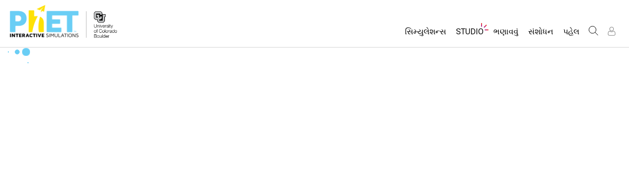

--- FILE ---
content_type: text/html;charset=UTF-8
request_url: https://phet.colorado.edu/gu/simulations/forces-and-motion-basics
body_size: 11100
content:
<!DOCTYPE html>

<html xmlns="http://www.w3.org/1999/xhtml" xmlns:og="http://opengraphprotocol.org/schema/" xmlns:fb="http://www.facebook.com/2008/fbml" xmlns:esi="http://java.sun.com/JSP/Page" xml:lang="gu" lang="gu">
<head>
  <!-- @formatter:off -->
  <!-- Google Tag Manager -->

  <script>
    window.dataLayer = window.dataLayer || [];
    function gtag() { window.dataLayer.push(arguments); }
    gtag( 'consent', 'default', {
      ad_storage: 'denied',
      analytics_storage: 'granted',
    } );

    (function(w,d,s,l,i){w[l]=w[l]||[];w[l].push({'gtm.start':
      new Date().getTime(),event:'gtm.js'});var f=d.getElementsByTagName(s)[0],
    j=d.createElement(s),dl=l!='dataLayer'?'&l='+l:'';j.async=true;j.src=
    'https://www.googletagmanager.com/gtm.js?id='+i+dl;f.parentNode.insertBefore(j,f);
  })(window,document,'script','dataLayer','GTM-WLNGBXD');

  </script>
  <!-- End Google Tag Manager -->
  <!-- @formatter:on -->

  <meta http-equiv="Content-type" content="text/html;charset=UTF-8"/>
  <meta http-equiv="X-UA-Compatible" content="IE=edge"/>
  <meta name="viewport" content="width=device-width,initial-scale=1.0">
  
  <title>બળ અને ગતિ: બેઝિક્સ - ફોર્સ | ગતિ | ફ્રિક્શન - PhET ઇન્ટરેક્ટિવ સિમ્યુલેશન્સ</title>
  
  
  <link rel="stylesheet" href="/css/font-awesome/css/font-awesome.min-4.7.css">
  <link rel="stylesheet" type="text/css" href="https://phet.colorado.edu/css/phet-v103-min.css"/>

  <!-- class edu.colorado.phet.website.content.simulations.SimulationPage -->
  <!-- host phet.colorado.edu -->
  

  <script src="https://apis.google.com/js/platform.js" async defer></script>

  <link rel="preconnect" href="https://fonts.googleapis.com">
  <link rel="preconnect" href="https://fonts.gstatic.com" crossorigin>
  <link
      href="https://fonts.googleapis.com/css2?family=Roboto:ital,wght@0,100;0,300;0,400;0,500;0,700;0,900;1,100;1,300;1,400;1,500;1,700;1,900&display=swap"
      rel="stylesheet">

  <script type="text/javascript">
    function initBreakpoint() {
      var body = document.querySelector( 'body' );
      var menuParents = document.querySelectorAll( '#page-nav-menu ul[role=menubar] .nav-menu-parent-text' );

      if ( body && menuParents ) {
        clearInterval( isLargeViewInterval );
        window.phet = window.phet || {};
        window.phet.cssBreakpoint = 40 + // page header container padding
                                    220 + // phet and cu logos
                                    75 + // search and user menus
                                    ( body.className.indexOf( 'rtl' ) >= 0 ? 30 : 0 ) + // RTL languages need to break 30 pixels earlier somehow
                                    Array.prototype.slice.call( menuParents )
                                        .map( function( item ) {
                                          return item.offsetWidth
                                                 - parseInt( window.getComputedStyle( item ).paddingRight )
                                                 - parseInt( window.getComputedStyle( item ).paddingLeft )
                                                 + 22; // 22 is horizontal padding + horizontal margin on nav-menu-parent-text in wide view
                                        } )
                                        .reduce( function( accumulator, currentItem ) { return accumulator + currentItem; }, 0 ); // dropdown menu width, flexible due to translations
        const mediaString = '(min-width: ' + window.phet.cssBreakpoint + 'px)';
        window.phet.isLargeView = function() {
          return window.matchMedia( mediaString ).matches;
        };

        document.body.className = document.body.className.replace( 'pre-load', window.phet.isLargeView() ? 'wide' : 'narrow' );
        document.getElementById( 'page-header-container-wrapper' ).className = window.phet.isLargeView() ? 'expanded' : 'collapsed';
      }
    }

    var isLargeViewInterval = setInterval( initBreakpoint, 50 );
  </script>

    <style type="text/css" id="edu-colorado-phet-website-content-MeteorLoadingBlockerPanel-0">
      /**
      *  SpinKit used under the MIT License
      *  Source: https://github.com/tobiasahlin/SpinKit
      **/

      .spinner {
        margin-inline: auto;
        padding-block: 40vh;
        width: 70px;
        text-align: center;
      }

      .spinner > div {
        width: 18px;
        height: 18px;
        background-color: #6acef5;

        border-radius: 100%;
        display: inline-block;
        -webkit-animation: sk-bouncedelay 1.4s infinite ease-in-out both;
        animation: sk-bouncedelay 1.4s infinite ease-in-out both;
      }

      .spinner .bounce1 {
        -webkit-animation-delay: -0.32s;
        animation-delay: -0.32s;
      }

      .spinner .bounce2 {
        -webkit-animation-delay: -0.16s;
        animation-delay: -0.16s;
      }

      @-webkit-keyframes sk-bouncedelay {
        0%, 80%, 100% {
          -webkit-transform: scale(0)
        }
        40% {
          -webkit-transform: scale(1.0)
        }
      }

      @keyframes sk-bouncedelay {
        0%, 80%, 100% {
          -webkit-transform: scale(0);
          transform: scale(0);
        }
        40% {
          -webkit-transform: scale(1.0);
          transform: scale(1.0);
        }
      }
    </style>
  
    <script type="text/javascript">window.phet = window.phet || {};window.phet.phetLocale = "gu";var phetSimulationString = "{0} (સિમ્યુલેશન)";</script>
  
        <meta name="twitter:card" content="summary_large_image"/><meta name="twitter:site" content="@PhETsims"/><meta name="twitter:title" content="બળ અને ગતિ: બેઝિક્સ"/><meta name="twitter:description" content="કાર્ટ સામે ખેંચતી વખતે અને રેફ્રિજરેટર, ક્રેટ અથવા વ્યક્તિને દબાણ કરતી વખતે કામ પરના દળોનું અન્વેષણ કરો. લાગુ બળ બનાવો અને જુઓ કે તે વસ્તુઓને કેવી રીતે ખસેડે છે. ઘર્ષણ બદલો અને જુઓ કે તે વસ્તુઓની ગતિને કેવી રીતે અસર કરે છે."/><meta name="twitter:image" content="https://phet.colorado.edu/sims/html/forces-and-motion-basics/latest/forces-and-motion-basics-twitter-card.png"/>
        <meta property="og:title" content="બળ અને ગતિ: બેઝિક્સ"/><meta property="og:type" content="phet:simulation"/><meta property="og:url" content="https://phet.colorado.edu/en/simulations/forces-and-motion-basics"/><meta property="og:image" content="https://phet.colorado.edu/sims/html/forces-and-motion-basics/latest/forces-and-motion-basics-600.png"/><meta property="og:site_name" content="PhET"/><meta property="og:description" content="કાર્ટ સામે ખેંચતી વખતે અને રેફ્રિજરેટર, ક્રેટ અથવા વ્યક્તિને દબાણ કરતી વખતે કામ પરના દળોનું અન્વેષણ કરો. લાગુ બળ બનાવો અને જુઓ કે તે વસ્તુઓને કેવી રીતે ખસેડે છે. ઘર્ષણ બદલો અને જુઓ કે તે વસ્તુઓની ગતિને કેવી રીતે અસર કરે છે."/><meta property="keywords" content="ફોર્સ, ગતિ, ફ્રિક્શન, પ્રવેગ, ઝડપ, વેગ, ન્યુટનનો પ્રથમ કાયદો, સ્ટેટિક ઘર્ષણ, ઘર્ષણનો ગુણાંક, માસ, સદિશો, ફોર્સ પેર, ફ્રી-બોડી ડાયાગ્રામ, નેટ ફોર્સ, સમતુલા, ઇનરશિયા, હલનચલન, ડાયરેક્શન"/>
        <meta name="description" content="કાર્ટ સામે ખેંચતી વખતે અને રેફ્રિજરેટર, ક્રેટ અથવા વ્યક્તિને દબાણ કરતી વખતે કામ પરના દળોનું અન્વેષણ કરો. લાગુ બળ બનાવો અને જુઓ કે તે વસ્તુઓને કેવી રીતે ખસેડે છે. ઘર્ષણ બદલો અને જુઓ કે તે વસ્તુઓની ગતિને કેવી રીતે અસર કરે છે."/>
    </head>
<body dir="ltr" class="ltr pre-load">
<!-- @formatter:off -->
<!-- Google Tag Manager (noscript) -->
<noscript><iframe src="https://www.googletagmanager.com/ns.html?id=GTM-WLNGBXD"
                  height="0" width="0" style="display:none;visibility:hidden"></iframe></noscript>
<!-- End Google Tag Manager (noscript) -->
<!-- @formatter:on -->

<div id="skipNav">
  <a href="#page-content" accesskey="0" id="skipper" tabindex="1">
    મુખ્ય સામગ્રી પર જાઓ
  </a>
</div>



<div id="page-header" class="ltr">

  

  <div id="page-header-container-wrapper">
    <header id="page-header-container" role="banner">
      <div id="page-header-left">
        <a href="/gu/" class="phet-logo-link">
          <div class="phet-logo">
            <img src="/images/phet-logo-trademarked.png"
                 alt="PhET Home Page"
                 title="Go to the PhET home page"
            />
          </div>
        </a>
        <div class="cu-logo">
          <a href="http://www.colorado.edu" target="_blank">
            <div class="cu-logo-image-clip">
              <img src="/images/logos/cu_logo.png" alt="University of Colorado"/>
            </div>
          </a>
        </div>
      </div>

      <a id="collapsible-menu-toggle" role="button" aria-haspopup="menu" aria-expanded="false" aria-label="પ્રાઇમરી મેન્યૂ ટોગલ કરો">
        <div id="toggle-container">
          <span id="nw-rotate" class="rotate">
            <span id="nw-translate" class="line"></span>
          </span>
          <span id="ne-rotate" class="rotate">
            <span id="ne-translate" class="line"></span>
          </span>
          <span id="sw-rotate" class="rotate">
            <span id="sw-translate" class="line"></span>
          </span>
          <span id="se-rotate" class="rotate">
            <span id="se-translate" class="line"></span>
          </span>
          <span id="east-center-line" class="line center-line"></span>
          <span id="west-center-line" class="line center-line"></span>
        </div>
      </a>

      <div id="page-header-menus" class="ltr">
        <div id="collapsible-menu">
          <div id="search-container-mobile" role="search"></div>
          <nav id="page-nav-menu" role="navigation">
  <span class="screenReaderOnlyInvoked">
    Website Navigation
  </span>
  <ul role="menubar">
    <li class="nav-menu-item">
      <a class="nav-menu-parent has-menu nav0" role="menuitem" id="nav.simulations" aria-haspopup="menu" aria-expanded="false">
        <span class="nav-menu-parent-text">સિમ્યુલેશન્સ</span>
      </a>
      <div class="nav-menu-children" aria-hidden="true">
        <ul role="menu" aria-labelledby="nav.simulations">
          <li class="nav-menu-children-item">
            <a class="nav-menu-child" role="menuitem" tabindex="-1" id="nav-location-nav-allSimulations" href="/gu/simulations/filter?type=html">
            <span class="nav-menu-child-text">બધા સિમ્સ</span></a></li><li class="nav-menu-children-item">
            <a class="nav-menu-child" role="menuitem" tabindex="-1" id="nav-location-nav-physics" href="/gu/simulations/filter?subjects=physics&amp;type=html">
            <span class="nav-menu-child-text">ભૌતિકવિજ્ઞાન</span></a></li><li class="nav-menu-children-item">
            <a class="nav-menu-child" role="menuitem" tabindex="-1" id="nav-location-nav-math-and-statistics" href="/gu/simulations/filter?subjects=math-and-statistics&amp;type=html">
            <span class="nav-menu-child-text">ગણિત</span></a></li><li class="nav-menu-children-item">
            <a class="nav-menu-child" role="menuitem" tabindex="-1" id="nav-location-nav-chemistry" href="/gu/simulations/filter?subjects=chemistry&amp;type=html">
            <span class="nav-menu-child-text">રસાયણવિજ્ઞાન</span></a></li><li class="nav-menu-children-item">
            <a class="nav-menu-child" role="menuitem" tabindex="-1" id="nav-location-nav-earth-and-space" href="/gu/simulations/filter?subjects=earth-and-space&amp;type=html">
            <span class="nav-menu-child-text">અર્થ સાયન્સ</span></a></li><li class="nav-menu-children-item">
            <a class="nav-menu-child" role="menuitem" tabindex="-1" id="nav-location-nav-biology" href="/gu/simulations/filter?subjects=biology&amp;type=html">
            <span class="nav-menu-child-text">બાયોલોજી</span></a></li><li class="nav-menu-children-item">
            <a class="nav-menu-child" role="menuitem" tabindex="-1" id="nav-location-nav-simulations-translated" href="/gu/simulations/translated">
            <span class="nav-menu-child-text">ભાષાંતરીત સિમ્સ</span></a></li><li class="nav-menu-children-item">
            <a class="nav-menu-child" role="menuitem" tabindex="-1" id="nav-location-nav-simulations-studio" href="/gu/simulations/customize">
            <span class="nav-menu-child-text">Customizable Sims</span></a></li>
        </ul>
      </div>
    </li><li class="nav-menu-item">
      <a class="nav-menu-parent has-menu nav0" role="menuitem" id="nav.studio" aria-haspopup="menu" aria-expanded="false">
        <span class="nav-menu-parent-text nav-menu-sparkle">Studio</span>
      </a>
      <div class="nav-menu-children" aria-hidden="true">
        <ul role="menu" aria-labelledby="nav.studio">
          <li class="nav-menu-children-item">
            <a class="nav-menu-child" role="menuitem" tabindex="-1" id="nav-location-nav-studio-overview" href="/gu/studio/overview">
            <span class="nav-menu-child-text">About Studio</span></a></li><li class="nav-menu-children-item">
            <a class="nav-menu-child" role="menuitem" tabindex="-1" id="nav-location-nav-simulations-studio" href="/gu/simulations/customize">
            <span class="nav-menu-child-text">Customizable Sims</span></a></li><li class="nav-menu-children-item">
            <a class="nav-menu-child" role="menuitem" tabindex="-1" id="nav-location-nav-phetStudio-license-startAFreeTrial" href="/gu/studio/license/new?licenseType=freeTrial">
            <span class="nav-menu-child-text">Start a Free Trial</span></a></li><li class="nav-menu-children-item">
            <a class="nav-menu-child" role="menuitem" tabindex="-1" id="nav-location-nav-phetStudio-license-purchaseLicense" href="/gu/studio/license/new?licenseType=phetPurchase">
            <span class="nav-menu-child-text">Purchase a License</span></a></li>
        </ul>
      </div>
    </li><li class="nav-menu-item">
      <a class="nav-menu-parent has-menu nav0" role="menuitem" id="nav.teaching" aria-haspopup="menu" aria-expanded="false">
        <span class="nav-menu-parent-text">ભણાવવું</span>
      </a>
      <div class="nav-menu-children" aria-hidden="true">
        <ul role="menu" aria-labelledby="nav.teaching">
          <li class="nav-menu-children-item">
            <a class="nav-menu-child" role="menuitem" tabindex="-1" id="nav-location-nav-teacherIdeas-browse" href="/gu/activities">
            <span class="nav-menu-child-text">એક્ટિવિટીઝ બ્રાઉઝ કરો</span></a></li><li class="nav-menu-children-item">
            <a class="nav-menu-child" role="menuitem" tabindex="-1" id="nav-location-nav-teacherIdeas-submit" href="/gu/activities/contribute">
            <span class="nav-menu-child-text">તમારી એક્ટિવિટીઝ શેર કરો</span></a></li><li class="nav-menu-children-item">
            <a class="nav-menu-child" role="menuitem" tabindex="-1" id="nav-location-nav-activities-contributionGuidelines" href="/gu/activities/contribution-guidelines">
            <span class="nav-menu-child-text">Activity Contribution Guidelines</span></a></li><li class="nav-menu-children-item">
            <a class="nav-menu-child" role="menuitem" tabindex="-1" id="nav-location-nav-virtualWorkshops" href="/gu/teaching-resources/virtual-workshop/">
            <span class="nav-menu-child-text">વર્ચ્યુઅલ વર્કશોપ્સ</span></a></li><li class="nav-menu-children-item">
            <a class="nav-menu-child" role="menuitem" tabindex="-1" id="nav-location-nav-forTeachers-tipsForUsingPhet" href="/gu/teaching-resources/tipsForUsingPhet">
            <span class="nav-menu-child-text">PhET વાપરવા માટેની ટિપ્સ</span></a></li>
        </ul>
      </div>
    </li><li class="nav-menu-item">
      <a class="nav-menu-parent nav0" role="menuitem" href="/gu/research">
        <span class="nav-menu-parent-text">સંશોધન</span>
      </a>
      <div class="nav-menu-children empty" aria-hidden="true">
        
      </div>
    </li><li class="nav-menu-item">
      <a class="nav-menu-parent has-menu nav0" role="menuitem" id="nav.initiatives" aria-haspopup="menu" aria-expanded="false">
        <span class="nav-menu-parent-text">પહેલ</span>
      </a>
      <div class="nav-menu-children" aria-hidden="true">
        <ul role="menu" aria-labelledby="nav.initiatives">
          <li class="nav-menu-children-item">
            <a class="nav-menu-child" role="menuitem" tabindex="-1" id="nav-location-nav-inclusiveDesign" href="/gu/inclusive-design">
            <span class="nav-menu-child-text">ઇંકલુઝિવ ડિઝાઇન</span></a></li><li class="nav-menu-children-item">
            <a class="nav-menu-child" role="menuitem" tabindex="-1" id="nav-location-nav-phetGlobal" href="/gu/phet-global">
            <span class="nav-menu-child-text">PhET ગ્લોબલ</span></a></li><li class="nav-menu-children-item">
            <a class="nav-menu-child" role="menuitem" tabindex="-1" id="nav-location-nav-dataFluency" href="/gu/data-fluency">
            <span class="nav-menu-child-text">Data Fluency</span></a></li><li class="nav-menu-children-item">
            <a class="nav-menu-child" role="menuitem" tabindex="-1" id="nav-location-nav-deibInStemEd" href="/gu/deib-in-stem-ed">
            <span class="nav-menu-child-text">STEM એડમાં DEIB</span></a></li><li class="nav-menu-children-item">
            <a class="nav-menu-child" role="menuitem" tabindex="-1" id="nav-location-nav-sceneryStackOse" href="/gu/scenerystack-ose">
            <span class="nav-menu-child-text">SceneryStack OSE</span></a></li><li class="nav-menu-children-item">
            <a class="nav-menu-child" role="menuitem" tabindex="-1" id="nav-location-nav-phetImpact" href="/publications/PhET_Impact_Report_2024.pdf">
            <span class="nav-menu-child-text">Impact Report</span></a></li>
        </ul>
      </div>
    </li>
  </ul>

</nav>
          <div id="search" role="search">
            <div class="search-toggle-container">
<button id="search-toggle-button" aria-haspopup="menu" aria-expanded="false" aria-label="શોધ">
  <svg id="search-icon" style="display: block;" viewBox="-1 -1 100 100" xmlns="http://www.w3.org/2000/svg">
    <circle id="search-circle" class="search-shape" cx="30" cy="30" r="29"></circle>
    <line id="search-line" class="search-shape" x1="75" y1="75" x2="50" y2="50"></line>
  </svg>
  <svg id="x-icon" style="display: none;" viewBox="-1 -1 100 100" xmlns="http://www.w3.org/2000/svg">
    <line class="search-shape" x1="75" y1="75" x2="25" y2="25"></line>
    <line class="search-shape" x1="75" y1="25" x2="25" y2="75"></line>
  </svg>
</button>
</div>
            <div id="search-container-desktop" class="search-hidden" aria-hidden="true"></div>
          </div>
          <div id="user-menu" class="ltr">
            <div>
  <div id="loginout-list-parent">
    <div id="sign-in-placeholder">

      <div class="login-toggle">
        <button role="button"
                class="login-button loading">
          <svg class="user-icon loading" version="1.1" id="Layer_1" x="0px" y="0px" width="81px" height="81px"
               viewBox="0 0 81 81"
               enable-background="new 0 0 81 81" xml:space="preserve" xmlns="http://www.w3.org/2000/svg"
          >
          <g>
            <path d="M53.551,66H28.449c-5.418,0-9.057-3.548-9.057-8.827c0-11.339,4.127-17.841,11.325-17.841c0.673,0,1.248,0.382,2.203,1.017
              c1.672,1.112,4.471,2.971,8.079,2.971s6.407-1.858,8.08-2.971c0.955-0.635,1.529-1.017,2.202-1.017
              c7.198,0,11.325,6.502,11.325,17.841C62.607,62.452,58.968,66,53.551,66z M30.528,42.112c-7.268,0.157-8.358,9.483-8.358,15.061
              c0,3.786,2.347,6.05,6.279,6.05h25.102c3.932,0,6.279-2.264,6.279-6.05c0-5.577-1.091-14.903-8.357-15.061
              c-0.214,0.108-0.497,0.312-0.854,0.548c-1.809,1.201-5.171,3.437-9.618,3.437s-7.81-2.235-9.617-3.437
              C31.024,42.424,30.741,42.221,30.528,42.112z M41,40.838c-6.847,0-12.417-5.572-12.417-12.419S34.153,16,41,16
              s12.417,5.572,12.417,12.419S47.847,40.838,41,40.838z M41,18.777c-5.315,0-9.64,4.324-9.64,9.642c0,5.316,4.324,9.64,9.64,9.64
              s9.64-4.323,9.64-9.64C50.64,23.102,46.315,18.777,41,18.777z"/>
          </g>
        </svg>
        </button>
      </div>
      <li id="signed-out-placeholder" class="login-link nav-menu-item">
        <button class="nav-menu-parent">
          સાઇન ઇન કરો / નોંધણી કરો
        </button>
      </li>
    </div>
    <div id="sign-in-button" style="display: none">

      <div class="login-toggle">
        <button id="login-button" class="login-button" role="button" aria-haspopup="dialog" aria-label="સાઇન ઈન" title="સાઇન ઈન">
          <svg class="user-icon" version="1.1" id="Layer_1" x="0px" y="0px" width="81px" height="81px"
               viewBox="0 0 81 81"
               enable-background="new 0 0 81 81" xml:space="preserve" xmlns="http://www.w3.org/2000/svg">
          <g>
            <path d="M53.551,66H28.449c-5.418,0-9.057-3.548-9.057-8.827c0-11.339,4.127-17.841,11.325-17.841c0.673,0,1.248,0.382,2.203,1.017
              c1.672,1.112,4.471,2.971,8.079,2.971s6.407-1.858,8.08-2.971c0.955-0.635,1.529-1.017,2.202-1.017
              c7.198,0,11.325,6.502,11.325,17.841C62.607,62.452,58.968,66,53.551,66z M30.528,42.112c-7.268,0.157-8.358,9.483-8.358,15.061
              c0,3.786,2.347,6.05,6.279,6.05h25.102c3.932,0,6.279-2.264,6.279-6.05c0-5.577-1.091-14.903-8.357-15.061
              c-0.214,0.108-0.497,0.312-0.854,0.548c-1.809,1.201-5.171,3.437-9.618,3.437s-7.81-2.235-9.617-3.437
              C31.024,42.424,30.741,42.221,30.528,42.112z M41,40.838c-6.847,0-12.417-5.572-12.417-12.419S34.153,16,41,16
              s12.417,5.572,12.417,12.419S47.847,40.838,41,40.838z M41,18.777c-5.315,0-9.64,4.324-9.64,9.642c0,5.316,4.324,9.64,9.64,9.64
              s9.64-4.323,9.64-9.64C50.64,23.102,46.315,18.777,41,18.777z"/>
          </g>
        </svg>
        </button>
      </div>
      <li id="signed-out-menuitem" class="login-link nav-menu-item">
        <button class="nav-menu-parent"
                id="mobile-login-button">
          સાઇન ઇન કરો / નોંધણી કરો
        </button>
      </li>
    </div>

    <div id="signed-in-menu" style="display: none">
      <ul id="signed-in-menubar" role="menubar">
        <li id="signed-in-menu-item" class="nav-menu-item">
          <button class="nav-menu-parent has-menu"
                  role="menuitem"
                  aria-expanded="false"
                  aria-haspopup="menu">
            <span id="user-menu-label" class="account-text nav-menu-parent-text">
              એકાઉન્ટ
            </span>
            <svg class='user-icon active'
                 version='1.1'
                 id='Layer_1'
                 x='0px'
                 y='0px'
                 width='81px'
                 height='81px'
                 viewBox='0 0 81 81'
                 enable-background='new 0 0 81 81'
                 xml:space='preserve' xmlns='http://www.w3.org/2000/svg'
                 aria-labelledby='user-menu-label'>
              <title>
                એકાઉન્ટ
              </title>
              <g>
              <path d="M53.551,66H28.449c-5.418,0-9.057-3.548-9.057-8.827c0-11.339,4.127-17.841,11.325-17.841c0.673,0,1.248,0.382,2.203,1.017
                c1.672,1.112,4.471,2.971,8.079,2.971s6.407-1.858,8.08-2.971c0.955-0.635,1.529-1.017,2.202-1.017
                c7.198,0,11.325,6.502,11.325,17.841C62.607,62.452,58.968,66,53.551,66z M30.528,42.112c-7.268,0.157-8.358,9.483-8.358,15.061
                c0,3.786,2.347,6.05,6.279,6.05h25.102c3.932,0,6.279-2.264,6.279-6.05c0-5.577-1.091-14.903-8.357-15.061
                c-0.214,0.108-0.497,0.312-0.854,0.548c-1.809,1.201-5.171,3.437-9.618,3.437s-7.81-2.235-9.617-3.437
                C31.024,42.424,30.741,42.221,30.528,42.112z M41,40.838c-6.847,0-12.417-5.572-12.417-12.419S34.153,16,41,16
                s12.417,5.572,12.417,12.419S47.847,40.838,41,40.838z M41,18.777c-5.315,0-9.64,4.324-9.64,9.642c0,5.316,4.324,9.64,9.64,9.64
                s9.64-4.323,9.64-9.64C50.64,23.102,46.315,18.777,41,18.777z"/>
              </g>
            </svg>
          </button>
          <div class="nav-menu-children"
               id="loginout-list">
            <ul role="menu"
                aria-labelledby="user-menu-label">

              <li id="my-bookmarks-link" class="nav-menu-children-item" style="display: none">
                <a role="menuitem" tabindex="-1" class="nav-menu-child sign-in-links" href="/gu/my-phet/my-bookmarks">
                  <span class="nav-menu-child-text">
                    My Bookmarks
                  </span>
                </a>
              </li>
              <li id="my-contributions-link" class="nav-menu-children-item" style="display: none">
                <a role="menuitem" tabindex="-1" class="nav-menu-child sign-in-links" href="/gu/my-phet/my-contributions">
                  <span class="nav-menu-child-text">
                    My Contributions
                  </span>
                </a>
              </li>
              <li id="my-presets-link" class="nav-menu-children-item" style="display: none">
                <a role="menuitem" tabindex="-1" class="nav-menu-child sign-in-links" href="/gu/my-phet/my-presets">
                  <span class="nav-menu-child-text">
                    My Presets
                  </span>
                </a>
              </li>
              <li id="my-license-link" class="nav-menu-children-item" style="display: none">
                <a role="menuitem" tabindex="-1" class="nav-menu-child sign-in-links" href="/gu/studio/my-license">
                  <span class="nav-menu-child-text">My License</span>
                </a>
              </li>

              <div class="nav-menu-separator">
                  <!-- Empty by design-->
              </div>

              <li id="admin-link" class="nav-menu-children-item" style="display: none">
                <a role="menuitem"
                   tabindex="-1"
                   class="nav-menu-child sign-in-links"
                   href="/admin/main">
                  <span class="nav-menu-child-text">Administration</span>
                </a>
              </li>
              <li id="activity-editor-link" class="nav-menu-children-item" style="display: none">
                <a role="menuitem" tabindex="-1" class="nav-menu-child sign-in-links" href="/gu/activities/manage">
                  <span class="nav-menu-child-text">Activity Review</span>
                </a>
              </li>
              <li class="nav-menu-children-item">
                <a role="menuitem" tabindex="-1" class="nav-menu-child sign-in-links" id="edit-profile-link" href="/gu/edit-profile?dest=%2Fgu%2Fsimulations%2Fforces-and-motion-basics">
                <span class="nav-menu-child-text">
                  પ્રોફાઇલ સંપાદિત કરો
                </span>
                </a>
              </li>

              <div class="nav-menu-separator">
                <!-- Empty by design-->
              </div>

              <li class="nav-menu-children-item">
                <button role="menuitem"
                        tabindex="-1"
                        class="nav-menu-child sign-in-links"
                        onclick="window.logout()">
                  <span class="nav-menu-child-text">સાઇન આઉટ કરો</span>
                </button>
              </li>
            </ul>
          </div>
        </li>
      </ul>
    </div>


    <div id="profileUpdateAsk" style="display: none;" class="profile-update-ask">
      <div class="profile-update-img">
        <img src="/images/Update_profile_popup.png" alt=""/>
        <div class="profile-update-title">
          અપડેટ કરવાનો સમય!
        </div>
      </div>

      <div class="profile-update-right">
        <div class="profile-update-text">
          અમે અમારી વેબસાઇટની ઉપયોગીતા સુધારવા માટે કામ કરી રહ્યા છીએ. આ પ્રયાસને સમર્થન આપવા માટે, કૃપા કરીને તમારી પ્રોફાઇલ અપડેટ કરો!
        </div>

        <div class="profile-update-buttons">
          <div id="profile-update-skip" class="phet-button">
            હમણાં માટે અવગણો
          </div>

          <a class="profile-update-link phet-button" href="/gu/edit-profile?dest=%2Fgu%2Fsimulations%2Fforces-and-motion-basics">
            પ્રોફાઇલ અપડેટ કરો
          </a>
        </div>
      </div>
    </div>

    
  </div>
</div>
            <div style="display:none;">
              
            </div>
          </div>
        </div>
      </div>
    </header>
  </div>

</div>

<!--This is a temporary placeholder-->
<div style="display: none;">
  <div id="page-nav-search" role="search" class="page-header-search">
  <form method="get" id="search-form" class="autocompleteOff" action="/gu/search">
    <div id="search-form-container">
      <label for="search-text-id" class="hidden">
        PhET વેબસાઇટ શોધો
      </label>
      <div class="search-box">
        <input type="text" size="15" name="q" class="always-enabled acInput" id="search-text-id" tabindex="-1" placeholder="શોધો.."/>
        <button type="submit" form="search-form" id="search-submit" class="always-enabled autocompleteOff" tabindex="-1" title="PhET વેબસાઇટ શોધવા માટે અહીં ક્લિક કરો">
          <img id="magnifying-glass" src="/images/icons/search-icon.png" alt="શોધ"/>
        </button>
      </div>
    </div>
  </form>
</div>
</div>

<div id="page-content" role="main">
  
  <!DOCTYPE html>
<html>
<head>

<link rel="stylesheet" href="/_m/css/font-awesome/css/font-awesome.min-4.7.css"/>

  <link rel="preconnect" href="https://fonts.googleapis.com">
  <link rel="preconnect" href="https://fonts.gstatic.com" crossorigin>
  <link
      href="https://fonts.googleapis.com/css2?family=Roboto:ital,wght@0,100;0,300;0,400;0,500;0,700;0,900;1,100;1,300;1,400;1,500;1,700;1,900&display=swap"
      rel="stylesheet">
<title data-rh="true"></title><meta data-rh="true" name="viewport" content="width=device-width, initial-scale=1, shrink-to-fit=no"/><link data-rh="true" rel="shortcut icon" href="/favicon.ico"/><link data-rh="true" rel="stylesheet" type="text/css" href="/assets/css/phet-app79.css"/>
</head>
<body><script type="text/javascript">
  history.scrollRestoration = 'manual';
</script>
<div id="app" class="react-app"><dialog aria-label="Sign In" class="phet-modal-dialog"></dialog><div></div><div class="spinner"><div class="bounce1"></div><div class="bounce2"></div><div class="bounce3"></div></div></div>
  <script type="text/javascript">__meteor_runtime_config__ = JSON.parse(decodeURIComponent("%7B%22meteorRelease%22%3A%22METEOR%403.3%22%2C%22gitCommitHash%22%3A%2268a76622d61c3c6ceabf1bba826f802df8ffd9ac%22%2C%22meteorEnv%22%3A%7B%22NODE_ENV%22%3A%22production%22%2C%22TEST_METADATA%22%3A%22%7B%7D%22%7D%2C%22PUBLIC_SETTINGS%22%3A%7B%22meteorOrigin%22%3A%22https%3A%2F%2Fphet.colorado.edu%22%2C%22commonInfoCookie%22%3A%22phet-common-info%22%2C%22backendMode%22%3A%22PRIMARY%22%2C%22directOrigin%22%3A%22https%3A%2F%2Fphet-direct.colorado.edu%22%2C%22CLEVER_ID%22%3A%22de6371c62cab4cc1ae29%22%2C%22shouldShowDemoPages%22%3Afalse%2C%22cybersourceEndpoint%22%3A%22https%3A%2F%2Fsecureacceptance.cybersource.com%2Fpay%22%7D%2C%22debug%22%3Afalse%2C%22ROOT_URL%22%3A%22https%3A%2F%2Fphet.colorado.edu%2F_m%22%2C%22ROOT_URL_PATH_PREFIX%22%3A%22%2F_m%22%2C%22reactFastRefreshEnabled%22%3Atrue%2C%22autoupdate%22%3A%7B%22versions%22%3A%7B%22web.browser%22%3A%7B%22version%22%3A%22d6f1ca18a51a1da73e18a2473d906f3266854620%22%2C%22versionRefreshable%22%3A%22dc3cf27f660f9ed4cf288090e956579d8e3a0688%22%2C%22versionNonRefreshable%22%3A%22d6f1ca18a51a1da73e18a2473d906f3266854620%22%2C%22versionReplaceable%22%3A%22dc3cf27f660f9ed4cf288090e956579d8e3a0688%22%7D%7D%2C%22autoupdateVersion%22%3Anull%2C%22autoupdateVersionRefreshable%22%3Anull%2C%22autoupdateVersionCordova%22%3Anull%2C%22appId%22%3A%221g31nnl1vm0td1ez71tp%22%7D%2C%22appId%22%3A%221g31nnl1vm0td1ez71tp%22%2C%22isModern%22%3Atrue%7D"))</script>

  <script type="text/javascript" src="/_m/fb43b831fada25cc46e073af868ab297a928b9d2.js?meteor_js_resource=true"></script>


<script defer src="https://static.cloudflareinsights.com/beacon.min.js/vcd15cbe7772f49c399c6a5babf22c1241717689176015" integrity="sha512-ZpsOmlRQV6y907TI0dKBHq9Md29nnaEIPlkf84rnaERnq6zvWvPUqr2ft8M1aS28oN72PdrCzSjY4U6VaAw1EQ==" data-cf-beacon='{"version":"2024.11.0","token":"57ed97624d4c401fb934c2dd728ace72","server_timing":{"name":{"cfCacheStatus":true,"cfEdge":true,"cfExtPri":true,"cfL4":true,"cfOrigin":true,"cfSpeedBrain":true},"location_startswith":null}}' crossorigin="anonymous"></script>
</body>
</html>
  <div>

  <div class="meteor-blocker">
    <div class="spinner">
      <div class="bounce1"></div>
      <div class="bounce2"></div>
      <div class="bounce3"></div>
    </div>
  </div>
</div>

  <script type="text/javascript">
    var placeholderInterval = setInterval( function() {
      if ( typeof $ !== 'undefined' ) {
        // Listen for existence of a meteor panel
        var reactPanel = $( '#app' )[ 0 ];

        // If the meteor panel exists, hide the loading spinner/blocker
        if ( reactPanel && reactPanel.clientHeight > 200 ) {
          clearInterval( placeholderInterval );
          $( '.meteor-blocker' ).remove();
        }
      }
    }, 100 );
  </script>

  

</div>

<div id="page-footer" class="ltr">
  <footer>
    <div class="main-footer">
      <div class="social-footer">
  
    <hr>
    <div id="social-footer" dir="ltr">
      <span>
        <a class="footer-link" href="https://www.facebook.com/pages/PhET-Interactive-Simulations/161503243888932?v=wall" rel="external nofollow" title="અમને ફેસબુક પર લાઇક કરો" aria-label="અમને ફેસબુક પર લાઇક કરો" dir="ltr">
          <i class="fa fa-facebook"></i>
        </a>
      </span><span>
        <a class="footer-link" href="https://twitter.com/PhETSims" rel="external nofollow" title="અમને ટ્વિટર પર ફોલો કરો" aria-label="અમને ટ્વિટર પર ફોલો કરો" dir="ltr">
          <i class="fa fa-twitter"></i>
        </a>
      </span><span>
        <a class="footer-link" href="https://www.linkedin.com/company/phet-interactive-simulations" rel="external nofollow" title="LinkedIn" aria-label="LinkedIn" dir="ltr">
          <i class="fa fa-linkedin"></i>
        </a>
      </span><span>
        <a class="footer-link" href="https://www.instagram.com/phetsims/" rel="external nofollow" title="ઇન્સ્ટાગ્રામ પર અમને ફોલો કરો" aria-label="ઇન્સ્ટાગ્રામ પર અમને ફોલો કરો" dir="ltr">
          <i class="fa fa-instagram"></i>
        </a>
      </span><span>
        <a class="footer-link" href="https://www.youtube.com/channel/UCMRZ0-ci4ifGBF1bJvrcDRQ" rel="external nofollow" title="અમને યુટ્યુબ પર જોવો" aria-label="અમને યુટ્યુબ પર જોવો" dir="ltr">
          <i class="fa fa-youtube-play"></i>
        </a>
      </span>
    </div>
    <hr>
  
</div>
      <div id="footer-nav-links">
        <div>
          <a class="floating-link" href="/gu/about"><span>PhET વિષે</span></a>
          <a class="floating-link" href="/gu/about/team"><span>અમારી ટીમ</span></a>
          <a class="floating-link" href="/gu/our-supporters"><span>અમારા સપોર્ટર્સ</span></a>
          <a class="floating-link" href="/gu/partnerships"><span>Partnerships</span></a>
        </div>
        <div>
          <a class="floating-link" href="/gu/simulations/filter?type=html&amp;a11yFeatures=accessibility"><span>એક્સેસીબીલીટી</span></a>
          <a class="floating-link" href="/gu/offline-access"><span>ઑફલાઇન ઍક્સેસ</span></a>
          <a class="floating-link" href="/gu/help-center/getting-started"><span>મદદ કેન્દ્ર</span></a>
          <a class="floating-link" href="/gu/privacy-policy"><span>Privacy Policy</span></a>
        </div>
        <div>
          <a class="floating-link" href="/gu/about/source-code"><span>સોર્સ કોડ</span></a>
          <a class="floating-link" href="/gu/licensing"><span>લાયસન્સિંગ</span></a>
          <a class="floating-link" href="/gu/for-translators"><span>ટ્રાન્સલેટર્સ માટે</span></a>
          <a class="floating-link" href="/gu/about/contact"><span>સંપર્ક</span></a>
        </div>
      </div>
      <div class="other-languages">
        <div class="translation-links">
  
    <span class="globe"><i class="fa fa-globe"></i></span>

    <select id="translation-links" name="body:footer:translation-links:translation-links" aria-label="Choose Language">
<option value="en">English</option>
<option value="ar_SA">العربية</option>
<option value="az">Azərbaycanca</option>
<option value="eu">Euskara</option>
<option value="be">Беларуская</option>
<option value="bs">Bosanski</option>
<option value="zh_CN">简体中文</option>
<option value="zh_TW">正體中文</option>
<option value="hr">Hrvatski</option>
<option value="cs">Česky</option>
<option value="da">Dansk</option>
<option value="nl">Nederlands</option>
<option value="et">Eesti</option>
<option value="fi">Suomi</option>
<option value="fr">Français</option>
<option value="gl">Galego</option>
<option value="ka">ქართული</option>
<option value="de">Deutsch</option>
<option value="el">Ελληνικά</option>
<option selected="selected" value="gu">અંગ્રેજી</option>
<option value="hu">Magyar</option>
<option value="in">Bahasa Indonesia</option>
<option value="it">Italiano</option>
<option value="ja">日本語</option>
<option value="ko">한국어</option>
<option value="ku">كوردي</option>
<option value="ku_TR">Kurdî</option>
<option value="lt">Lietuvių</option>
<option value="mk">Македонски</option>
<option value="mr">मराठी</option>
<option value="mn">Монгол</option>
<option value="nb">Norsk bokmål</option>
<option value="nn">Norsk nynorsk</option>
<option value="fa">فارسی</option>
<option value="pl">polski</option>
<option value="pt">Português</option>
<option value="pt_BR">Português do Brasil</option>
<option value="ro">Română</option>
<option value="sr">Српски</option>
<option value="si">සිංහල</option>
<option value="sk">Slovensky</option>
<option value="es">Español</option>
<option value="es_PE">Español Latinoamérica</option>
<option value="th">ไทย</option>
<option value="tr">Türkçe</option>
<option value="uk">Українська</option>
<option value="uz">Oʻzbekcha</option>
<option value="vi">Tiếng Việt</option>
</select>
  

  <span style="display: none;">
      <a href="/en/simulations/forces-and-motion-basics"><span>English</span></a>
  </span><span style="display: none;">
      <a href="/ar_SA/simulations/forces-and-motion-basics"><span>العربية</span></a>
  </span><span style="display: none;">
      <a href="/az/simulations/forces-and-motion-basics"><span>Azərbaycanca</span></a>
  </span><span style="display: none;">
      <a href="/eu/simulations/forces-and-motion-basics"><span>Euskara</span></a>
  </span><span style="display: none;">
      <a href="/be/simulations/forces-and-motion-basics"><span>Беларуская</span></a>
  </span><span style="display: none;">
      <a href="/bs/simulations/forces-and-motion-basics"><span>Bosanski</span></a>
  </span><span style="display: none;">
      <a href="/zh_CN/simulations/forces-and-motion-basics"><span>简体中文</span></a>
  </span><span style="display: none;">
      <a href="/zh_TW/simulations/forces-and-motion-basics"><span>正體中文</span></a>
  </span><span style="display: none;">
      <a href="/hr/simulations/forces-and-motion-basics"><span>Hrvatski</span></a>
  </span><span style="display: none;">
      <a href="/cs/simulations/forces-and-motion-basics"><span>Česky</span></a>
  </span><span style="display: none;">
      <a href="/da/simulations/forces-and-motion-basics"><span>Dansk</span></a>
  </span><span style="display: none;">
      <a href="/nl/simulations/forces-and-motion-basics"><span>Nederlands</span></a>
  </span><span style="display: none;">
      <a href="/et/simulations/forces-and-motion-basics"><span>Eesti</span></a>
  </span><span style="display: none;">
      <a href="/fi/simulations/forces-and-motion-basics"><span>Suomi</span></a>
  </span><span style="display: none;">
      <a href="/fr/simulations/forces-and-motion-basics"><span>Français</span></a>
  </span><span style="display: none;">
      <a href="/gl/simulations/forces-and-motion-basics"><span>Galego</span></a>
  </span><span style="display: none;">
      <a href="/ka/simulations/forces-and-motion-basics"><span>ქართული</span></a>
  </span><span style="display: none;">
      <a href="/de/simulations/forces-and-motion-basics"><span>Deutsch</span></a>
  </span><span style="display: none;">
      <a href="/el/simulations/forces-and-motion-basics"><span>Ελληνικά</span></a>
  </span><span style="display: none;">
      <a href="/gu/simulations/forces-and-motion-basics"><span class="current-locale">અંગ્રેજી</span></a>
  </span><span style="display: none;">
      <a href="/hu/simulations/forces-and-motion-basics"><span>Magyar</span></a>
  </span><span style="display: none;">
      <a href="/in/simulations/forces-and-motion-basics"><span>Bahasa Indonesia</span></a>
  </span><span style="display: none;">
      <a href="/it/simulations/forces-and-motion-basics"><span>Italiano</span></a>
  </span><span style="display: none;">
      <a href="/ja/simulations/forces-and-motion-basics"><span>日本語</span></a>
  </span><span style="display: none;">
      <a href="/ko/simulations/forces-and-motion-basics"><span>한국어</span></a>
  </span><span style="display: none;">
      <a href="/ku/simulations/forces-and-motion-basics"><span>كوردي</span></a>
  </span><span style="display: none;">
      <a href="/ku_TR/simulations/forces-and-motion-basics"><span>Kurdî</span></a>
  </span><span style="display: none;">
      <a href="/lt/simulations/forces-and-motion-basics"><span>Lietuvių</span></a>
  </span><span style="display: none;">
      <a href="/mk/simulations/forces-and-motion-basics"><span>Македонски</span></a>
  </span><span style="display: none;">
      <a href="/mr/simulations/forces-and-motion-basics"><span>मराठी</span></a>
  </span><span style="display: none;">
      <a href="/mn/simulations/forces-and-motion-basics"><span>Монгол</span></a>
  </span><span style="display: none;">
      <a href="/nb/simulations/forces-and-motion-basics"><span>Norsk bokmål</span></a>
  </span><span style="display: none;">
      <a href="/nn/simulations/forces-and-motion-basics"><span>Norsk nynorsk</span></a>
  </span><span style="display: none;">
      <a href="/fa/simulations/forces-and-motion-basics"><span>فارسی</span></a>
  </span><span style="display: none;">
      <a href="/pl/simulations/forces-and-motion-basics"><span>polski</span></a>
  </span><span style="display: none;">
      <a href="/pt/simulations/forces-and-motion-basics"><span>Português</span></a>
  </span><span style="display: none;">
      <a href="/pt_BR/simulations/forces-and-motion-basics"><span>Português do Brasil</span></a>
  </span><span style="display: none;">
      <a href="/ro/simulations/forces-and-motion-basics"><span>Română</span></a>
  </span><span style="display: none;">
      <a href="/sr/simulations/forces-and-motion-basics"><span>Српски</span></a>
  </span><span style="display: none;">
      <a href="/si/simulations/forces-and-motion-basics"><span>සිංහල</span></a>
  </span><span style="display: none;">
      <a href="/sk/simulations/forces-and-motion-basics"><span>Slovensky</span></a>
  </span><span style="display: none;">
      <a href="/es/simulations/forces-and-motion-basics"><span>Español</span></a>
  </span><span style="display: none;">
      <a href="/es_PE/simulations/forces-and-motion-basics"><span>Español Latinoamérica</span></a>
  </span><span style="display: none;">
      <a href="/th/simulations/forces-and-motion-basics"><span>ไทย</span></a>
  </span><span style="display: none;">
      <a href="/tr/simulations/forces-and-motion-basics"><span>Türkçe</span></a>
  </span><span style="display: none;">
      <a href="/uk/simulations/forces-and-motion-basics"><span>Українська</span></a>
  </span><span style="display: none;">
      <a href="/uz/simulations/forces-and-motion-basics"><span>Oʻzbekcha</span></a>
  </span><span style="display: none;">
      <a href="/vi/simulations/forces-and-motion-basics"><span>Tiếng Việt</span></a>
  </span>

  <div style="display: none" id="locale" locale="gu"></div>


</div>
        <div class="translation-credits">Utsav Yagnik,<br/>Assistant Professor,<br/>Department of Electrical Engineering,<br/>Aditya Silver Oak Institute of Technology,<br/>Silver Oak University,<br/>Ahmedabad.<br/>&<br/>Vishwa Raval<br/>AP Patel Arts & Commerce College,<br/>Ahmedabad.</div>
      </div>

      <div id="app-badges">
      <span>
  <a href="https://apps.apple.com/us/app/phet-simulations/id1134126831" style="text-decoration: none; display: inline-block;">
    <img style="width: 120px;" alt="Download on the App Store" src="/images/ios-app-store-badges/US/badge.svg"/>
  </a>
</span>
        
      </div>

      <div class="apps-for-schools">
        <a class="link-button" href="/gu/apps-for-schools">
          <img src="/images/devices.svg" alt=""/>
          <p>Get Apps for Schools</p>
        </a>
      </div>

    </div>
    <div class="footer-highlight-background">
      <div class="footer-bottom">
        <div class="left">
          <table>
            <tr>
              <td class="sponsor">
                <a href="http://www.moore.org/" rel="external" dir="ltr">
                  <img src="/images/support/Moore_Foundation_logo_footer-01.png"
                       alt="Moore Foundation" width="100"/>
                </a>
              </td>
              <td class="sponsor">
                <a href="http://www.nsf.gov/" rel="external" dir="ltr">
                  <img src="/images/support/NSF_logo_footer-01.png"
                       alt="National Science Foundation" width="56"/>
                </a>
              </td>
              <td class="sponsor">
                <a href="http://www.hewlett.org/" rel="external" dir="ltr">
                  <img src="/images/support/hewlett-greyscale.svg"
                       alt="Hewlett Foundation" width="100"/>
                </a>
              </td>
              <td class="sponsor">
                <a href="https://yidanprize.org/" rel="external" dir="ltr">
                  <img src="/images/support/yidan-footer.png"
                       alt="Yidan Prize" width="54"/>
                </a>
              </td>
              <td class="sponsor">
                <a href="https://mastercardfdn.org/" rel="external" dir="ltr">
                  <img src="/images/support/mastercard-footer.svg"
                       alt="Mastercard Foundation" width="54"/>
                </a>
              </td>
            </tr>
          </table>
        </div>
        <div class="right">
          <div id="PhET-logo">
            <a href="/gu/">
              <img src="/images/phet-logo-trademarked-black.png" alt="PhET Home Page" title="Go to the PhET home page"
                   style="border: none;"
                   width="90" id="phet-logo-main-image">
            </a>
          </div>
          <div class="copyright">
            <a href="/gu/licensing">
              <span>&copy;<span>2026 University of Colorado. </span></span>
              <br/>
              કેટલાક હક્ક જાળવેલ છે.
            </a>
          </div>
        </div>
      </div>
    </div>
  </footer>
</div>

<!--This section only shows up on IE and tells the user to switch to a real browser-->
<div id="ie11Blocker">
  <div class="modal">
    <p>
      PhET વેબસાઇટ તમારા બ્રાઉઝરને સપોર્ટ કરતી નથી. અમે Chrome (ક્રોમ), Firefox (ફાયરફોક્સ), Safari (સફારી) અથવા Edge(એજ)ના નવીનતમ સંસ્કરણનો ઉપયોગ કરવાની ભલામણ કરીએ છીએ.
    </p>
    <button id="ie11Blocker-close">
      <i class="fa fa-times"></i>
    </button>
  </div>

  <script>
    document.getElementById( 'ie11Blocker' ).addEventListener( 'click', function() {
      document.getElementById( 'ie11Blocker' ).style.display = 'none';
    } );
  </script>
</div>

<script type="text/javascript" src="/js/jquery-3.3.1.min.js"></script>
<script type="text/javascript" src="https://phet.colorado.edu/js/phet-v63-min.js" async="true"></script>
</body>
</html>

